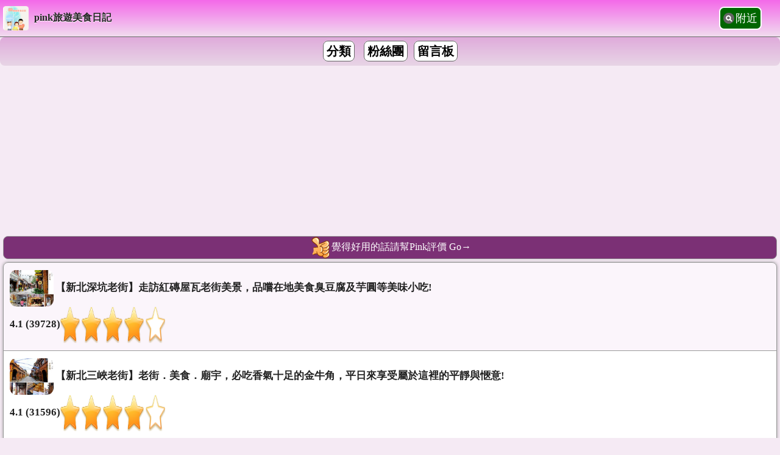

--- FILE ---
content_type: text/html; charset=UTF-8
request_url: https://pink.123blog.tw/d.php?id=169
body_size: 2577
content:
<!DOCTYPE html>
<html>
<head>
<title>pink旅遊美食日記 台北旅遊</title>
<link rel="Canonical" href="https://pink.123blog.tw/d.php?id=169" />
<meta http-equiv="Content-Language" content="zh-tw">
<link rel="shortcut icon" sizes="152x152" href="https://img.bluezz.tw/m/pink_logo.png" /><link async type="text/css" rel="stylesheet" media="screen" href="css.php">
<script>var it;if(navigator.userAgent.match(/AndroidApp/i) != null){it="AndroidApp";}</script>
<script type="text/javascript" src="https://img.bluezz.tw/js/jquery.min.js"></script>
<script async type="text/javascript" src="https://img.bluezz.tw/m_blog/mobile.js"></script>


<meta property="og:title" content=""><meta property="og:url" content="https://pink.123blog.tw/d.php?id=169"><meta http-equiv="Content-Type" content="text/html; charset=utf-8" /><!-- pink ad --><script async src="https://pagead2.googlesyndication.com/pagead/js/adsbygoogle.js?client=ca-pub-8868013038106852"
     crossorigin="anonymous"></script>
</head>
<body>
	<div id="top">
		<h1><a href="/">
<img src='https://img.bluezz.tw/m/pink_logo.png' align='absmiddle'>	pink旅遊美食日記</a></h1>
<a onClick="try{ window.web_tools.callNear();}catch(e){document.location.href='s.php';}" id="search_near">附近</a>	
	</div>
<div id="nav">
	<a href="d_list.php">分類</a>
<a href=http://www.facebook.com/pinkstravel>粉絲團</a><a href=forum.php>留言板</a></div>	</div>

	

<div class="ad_auto">
<script async src="//pagead2.googlesyndication.com/pagead/js/adsbygoogle.js"></script>
<!-- m.pink_回應式 -->
<ins class="adsbygoogle"
     style="display:block"
     data-ad-client="ca-pub-8868013038106852"
     data-ad-slot="8691944405"
     data-ad-format="auto"></ins>
<script>
(adsbygoogle = window.adsbygoogle || []).push({});
</script></div>


<div id=app_bar_msg></div>
	<div id="main_content">
	<div id="d_in">
<style>
.star_pic{ height:32px; width:32px;}
</style>
<div class="store_r"><a href="/r.php"><img align="absmiddle" src="https://img.bluezz.tw/hand-icon-36.png" />覺得好用的話請幫Pink評價 Go→</a></div>

<ul><li  class='double_line'><a href=c.php?id=41036><img class='title_img' src=https://p.bluezz.tw/s_41036_64391.jpg>【新北深坑老街】走訪紅磚屋瓦老街美景，品嚐在地美食臭豆腐及芋圓等美味小吃!<div>4.1 (39728)<img class='star_pic' src='//img.bluezz.tw/star_48.png'><img class='star_pic' src='//img.bluezz.tw/star_48.png'><img class='star_pic' src='//img.bluezz.tw/star_48.png'><img class='star_pic' src='//img.bluezz.tw/star_48.png'><img class='star_pic' src='//img.bluezz.tw/star_48_a.png'></div></a></li><li ><a href=c.php?id=41034><img class='title_img' src=https://p.bluezz.tw/s_41034_64322.jpg>【新北三峽老街】老街．美食．廟宇，必吃香氣十足的金牛角，平日來享受屬於這裡的平靜與愜意!<div>4.1 (31596)<img class='star_pic' src='//img.bluezz.tw/star_48.png'><img class='star_pic' src='//img.bluezz.tw/star_48.png'><img class='star_pic' src='//img.bluezz.tw/star_48.png'><img class='star_pic' src='//img.bluezz.tw/star_48.png'><img class='star_pic' src='//img.bluezz.tw/star_48_a.png'></div></a></li><li  class='double_line'><a href=c.php?id=32612><img class='title_img' src=https://p.bluezz.tw/s_32612_31034.jpg>【台北景點】淡水漁人碼頭-慢步情人橋賞淡水美景，超浪漫!<div>3.9 (65)<img class='star_pic' src='//img.bluezz.tw/star_48.png'><img class='star_pic' src='//img.bluezz.tw/star_48.png'><img class='star_pic' src='//img.bluezz.tw/star_48.png'><img class='star_pic' src='//img.bluezz.tw/star_48.png'><img class='star_pic' src='//img.bluezz.tw/star_48_a.png'></div></a></li><li ><a href=c.php?id=32602><img class='title_img' src=https://p.bluezz.tw/s_32602_30876.jpg>【台北景點】淡水老街-訪古蹟、啖美食、遊淡水<div>4.2 (590)<img class='star_pic' src='//img.bluezz.tw/star_48.png'><img class='star_pic' src='//img.bluezz.tw/star_48.png'><img class='star_pic' src='//img.bluezz.tw/star_48.png'><img class='star_pic' src='//img.bluezz.tw/star_48.png'><img class='star_pic' src='//img.bluezz.tw/star_48_a.png'></div></a></li><li  class='double_line'><a href=c.php?id=32597><img class='title_img' src=https://p.bluezz.tw/s_32597_30798.jpg>【台北旅遊景點】台北市立動物園(Taipei Zoo)-爆好玩景點，一天也玩不完!!!<div>4.6 (70042)<img class='star_pic' src='//img.bluezz.tw/star_48.png'><img class='star_pic' src='//img.bluezz.tw/star_48.png'><img class='star_pic' src='//img.bluezz.tw/star_48.png'><img class='star_pic' src='//img.bluezz.tw/star_48.png'><img class='star_pic' src='//img.bluezz.tw/star_half_48.png'></div></a></li></ul><div class="ad">
	<script async src="//pagead2.googlesyndication.com/pagead/js/adsbygoogle.js"></script>
<!-- m.pink 320_100 -->
<ins class="adsbygoogle"
     style="display:inline-block;width:320px;height:100px"
     data-ad-client="ca-pub-8868013038106852"
     data-ad-slot="9341499609"></ins>
<script>
(adsbygoogle = window.adsbygoogle || []).push({});
</script></div><ul><li ><a href=c.php?id=11679><img class='title_img' src=https://p.bluezz.tw/s_11679_18760.jpg>「侯硐一日遊」猴硐貓村 <div>4.3 (13655)<img class='star_pic' src='//img.bluezz.tw/star_48.png'><img class='star_pic' src='//img.bluezz.tw/star_48.png'><img class='star_pic' src='//img.bluezz.tw/star_48.png'><img class='star_pic' src='//img.bluezz.tw/star_48.png'><img class='star_pic' src='//img.bluezz.tw/star_half_48.png'></div></a></li><li  class='double_line'><a href=c.php?id=11528><img class='title_img' src=https://p.bluezz.tw/s_11528_18716.jpg>【金瓜石黃金博物館】一起掏金趣~ <div>4.2 (18059)<img class='star_pic' src='//img.bluezz.tw/star_48.png'><img class='star_pic' src='//img.bluezz.tw/star_48.png'><img class='star_pic' src='//img.bluezz.tw/star_48.png'><img class='star_pic' src='//img.bluezz.tw/star_48.png'><img class='star_pic' src='//img.bluezz.tw/star_48_a.png'></div></a></li><li ><a href=c.php?id=11318><img class='title_img' src=https://p.bluezz.tw/s_11318_18657.jpg>【九份老街】九份--那令人懷舊的山城 <div>4.2 (100650)<img class='star_pic' src='//img.bluezz.tw/star_48.png'><img class='star_pic' src='//img.bluezz.tw/star_48.png'><img class='star_pic' src='//img.bluezz.tw/star_48.png'><img class='star_pic' src='//img.bluezz.tw/star_48.png'><img class='star_pic' src='//img.bluezz.tw/star_48_a.png'></div></a></li><li  class='double_line'><a href=c.php?id=5806><img class='title_img' src=https://p.bluezz.tw/s_5806_16259.jpg>【台北旅遊景點】萬華龍山寺-二級古蹟之行<div>4.5 (43951)<img class='star_pic' src='//img.bluezz.tw/star_48.png'><img class='star_pic' src='//img.bluezz.tw/star_48.png'><img class='star_pic' src='//img.bluezz.tw/star_48.png'><img class='star_pic' src='//img.bluezz.tw/star_48.png'><img class='star_pic' src='//img.bluezz.tw/star_half_48.png'></div></a></li><li ><a href=c.php?id=5767><img class='title_img' src=https://p.bluezz.tw/s_5767_16243.jpg>【台北旅遊景點】中正紀念堂之放空之旅<div></div></a></li></ul><div class="ad_auto">
<script async src="//pagead2.googlesyndication.com/pagead/js/adsbygoogle.js"></script>
<!-- m.pink_回應式 -->
<ins class="adsbygoogle"
     style="display:block"
     data-ad-client="ca-pub-8868013038106852"
     data-ad-slot="8691944405"
     data-ad-format="auto"></ins>
<script>
(adsbygoogle = window.adsbygoogle || []).push({});
</script></div>
<div id='pgG'><div class="page_separate_m"><font color=red>[1]</font> <a href="/d.php?id=169&pageOn=2"><font>2</font></a> <a class=npage href="/d.php?id=169&pageOn=2"> →</a> 11筆</div></div></div>	</div>
<div id="back-to-top"><a href="#top"></a></div>
<div id="back-to-bottom"><a href="#bottom"></a></div>

<div id="footer">
<!-- Global site tag (gtag.js) - Google Analytics -->
<script async src="https://www.googletagmanager.com/gtag/js?id=UA-1822862-57"></script>
<script>
  window.dataLayer = window.dataLayer || [];
  function gtag(){dataLayer.push(arguments);}
  gtag('js', new Date());

  gtag('config', 'UA-1822862-57');
</script><img src=https://www.bluezz.tw/ip_counter/counter_img.php?sys_name=blog&sys_id=54 align='absmiddle'>
<a name="bottom"></a>
<div id="back-to-top"><a href="#top"></a></div>
<div id="footer_msg"></div>
</div>

<div id="test" style="height:3em"></div>
<script async src="https://img.bluezz.tw/js/tools.js"></script>
</body>
</html>
<!--172.234.92.71--><!-- 3.20.238.142 --><!-- 0.0121 -->

--- FILE ---
content_type: text/html; charset=utf-8
request_url: https://www.google.com/recaptcha/api2/aframe
body_size: 269
content:
<!DOCTYPE HTML><html><head><meta http-equiv="content-type" content="text/html; charset=UTF-8"></head><body><script nonce="lXAQh00WQKr_SbXufjVPUQ">/** Anti-fraud and anti-abuse applications only. See google.com/recaptcha */ try{var clients={'sodar':'https://pagead2.googlesyndication.com/pagead/sodar?'};window.addEventListener("message",function(a){try{if(a.source===window.parent){var b=JSON.parse(a.data);var c=clients[b['id']];if(c){var d=document.createElement('img');d.src=c+b['params']+'&rc='+(localStorage.getItem("rc::a")?sessionStorage.getItem("rc::b"):"");window.document.body.appendChild(d);sessionStorage.setItem("rc::e",parseInt(sessionStorage.getItem("rc::e")||0)+1);localStorage.setItem("rc::h",'1768897842867');}}}catch(b){}});window.parent.postMessage("_grecaptcha_ready", "*");}catch(b){}</script></body></html>

--- FILE ---
content_type: text/css;charset=UTF-8
request_url: https://pink.123blog.tw/css.php
body_size: 15285
content:
/*css*/body {
	background:#F5EAF4;
	color: #000000;
	margin: 0px;
}

#top h1 a {
	background-color: #ccc;
	border-bottom: 1px solid #666;
	color: #222;
	display: block;
	font-size: 16px;
	font-weight: bold;
	padding: 10px 0 10px 5px;
	text-align: left;
	text-decoration: none;
	text-shadow: 0px 1px 1px #fff;
	background-image: -webkit-gradient(linear, left top, left bottom, from(#F469E9), to(#F1DCEF));
}



#nav {
	background-color: #ccc;
	color: #222;
	display: block;
	font-size: 20px;
	font-weight: bold;
	text-align: center;
	text-decoration: none;
	text-shadow: 0px 1px 1px #fff;
	background-image: -webkit-gradient(linear, left top, left bottom, from(#DFABDB), to(#E8D5E6));
	 -webkit-border-top-left-radius: 8px;
	 -webkit-border-top-right-radius: 8px;
	 -webkit-border-bottom-left-radius: 8px;
	 -webkit-border-bottom-right-radius: 8px;
	 padding:10px;
}

#nav a{
	background-color:#FFFFFF;
	text-align:center;
	 -webkit-border-top-left-radius: 8px;
	 -webkit-border-top-right-radius: 8px;
	 -webkit-border-bottom-left-radius: 8px;
	 -webkit-border-bottom-right-radius: 8px;
	 color:#000;
	 text-decoration: none;
	 font-weight: bold;
	 border:1px solid #666;
	 padding:5px;
	 margin:5px;
}

#nav a:active,#nav a:hover {
	background-color: blue;
	color: white;
}.act h3{
color:#ff6600
}


.act span{
color:#FF794F;font-weight:bold;
}

.act p{
color:#9C4C2F
}

.act{
word-wrap: break-word;
}

.act li{
font-size:0.7em
}

	.store_r {
		margin:0px 0 5px 0;
		text-align:center;
	}
	.store_r a{
		  -webkit-border-top-left-radius: 8px;
		 -webkit-border-top-right-radius: 8px;
		 -webkit-border-bottom-left-radius: 8px;
		 -webkit-border-bottom-right-radius: 8px;
		 border: 1px solid #999;
		  display: block;
			background-color: #7B3075;
		color:#fff;
		 margin:0 5px 0 5px;
		text-decoration: none;
	}
/* rank評價相關 */
.star_pic{ height:32px; width:32px;}
.rank_area{ 
 color:#E7711B; text-align:center; border:0;
}

.rank_area a{ display:inline}

.rank_area #rank_subject{ font-weight:bold; color:#009900; font-size:20px; text-align:center;}

.rank_area #rank_content{ text-align:left;color:#000000;
}

.rank_area #rank_content font{ color:#666666;}
.rank_area #rank_content .rank_item{ margin:0 5px 20px 5px;}
#rank_bar_content .profile_photo{width:48px; height:48px;}

.ad_auto{margin:0 auto;}

.ad_adsense{
margin:50px 0 50px 0;
}

.au_link{
	border:1px solid #666666;-webkit-border-radius: 5px; padding:5px; background-color:#0099FF; margin:10px;
	box-shadow: 0px 0px 5px #999;
-moz-box-shadow: 0px 0px 5px #999;
-webkit-box-shadow: 0px 0px 5px #999;
}
.au_link a{color:#FFFFFF;}

h1{font-size:1.5em;}

#back-to-top{position:fixed;display:none;bottom:60px;right:15px;}
#back-to-top a{background:url(https://img.bluezz.tw/m/back_to_top_1.png) 0px 0px no-repeat;background-size:100% auto;display:block;width:51px;height:51px;-moz-transition:background 1s;-webkit-transition:background 1s;-o-transition:background 1s}
#back-to-top a:hover{ background-position:0px -51px}

.memo{
border-radius: 8px;
-webkit-border-radius: 8px;
-moz-border-radius: 8px;
box-shadow: 0px 0px 5px #999;
-moz-box-shadow: 0px 0px 5px #999;
-webkit-box-shadow: 0px 0px 5px #999;
}

#progress {
    -webkit-border-radius: 10px;
    background-color: rgba(0,0,0,.7);
    color: white;
    font-size: 18px;
    font-weight: bold;
    height: 80px;
    left: 60px;
    line-height: 80px;
    margin: 0 auto;
    position: absolute;
    text-align: center;
    top: 120px;
    width: 200px;
}
#top{
    margin: 0;
    padding: 0;
}

#top h1 { 
    margin: 0;
    padding: 0;
}


#top img{
	height:40px;
	margin-right:5px;
}

#top #search_near{
	color:#fff;
	font-size: 18px;
	text-decoration: none;
	border: 2px solid #fff;
	padding:5px 5px 5px 25px;
	-webkit-border-top-left-radius: 8px;
	 -webkit-border-top-right-radius: 8px;
	 -webkit-border-bottom-left-radius: 8px;
     -webkit-border-bottom-right-radius: 8px;
	 float:right;
	 background-image:url(https://img.bluezz.tw/m/search_18.png);
	 background-position: 5px center;
	background-repeat:no-repeat;
	background-color:#006600;
	margin:-50px 30px 0 0;
}

#top #more{
float:right;
	margin:-50px 5px 0 0;
}

#k{
-webkit-border-radius: 8px;
height:25px;
border:0px;
box-shadow: 0px 0px 5px #999;
-moz-box-shadow: 0px 0px 5px #999;
-webkit-box-shadow: 0px 0px 5px #999;
}

#tools_bar{
	text-align:center;
}

#tools_bar a{
	margin:0 0 0 10px;
}

#tools_bar div{
	float:left;
}
#tools_bar div p{
	font-size:9px;margin-top:0px;margin-left:10px;width:48px;
}



/*----- �s�i ----*/
.m_ad{
	text-align:center;
	margin:5px 0 5px 0;
}

.m_ad_txt{
	text-align:center;
}

.m_ad_txt a{
	text-decoration: none;
}


.bluezz_facebook{
	background-color:#FFFFFF;
	text-align:center;
	 -webkit-border-top-left-radius: 8px;
	 -webkit-border-top-right-radius: 8px;
	 -webkit-border-bottom-left-radius: 8px;
     -webkit-border-bottom-right-radius: 8px;
	 border: 1px solid #999;
	 margin:10px 5px 10px 5px;
	 padding:10px 0px 10px 0px;
	 color:#000000;
}

.bluezz_facebook a{
	color:green;
}


#index_in ul,#d_list_in ul,#d_in ul,#e_in ul ,#ex_footer ul,#near_ex ul,#near_store_ex ul, .general ul{
    list-style: none;
    margin: 0px 5px 5px 5px;
    padding: 0;
	box-shadow: 0px 0px 5px #999;
	-moz-box-shadow: 0px 0px 5px #999;
    -webkit-box-shadow: 0px 0px 5px #999;
    -webkit-border-top-left-radius: 8px;
	-webkit-border-top-right-radius: 8px;
	-webkit-border-bottom-left-radius: 8px;
    -webkit-border-bottom-right-radius: 8px;
}
.general ul li{
	text-align:left;
}

#index_in ul li a , #d_list_in ul li a, #d_in ul li a, #e_in ul li a, #ex_footer ul li a, #near_ex ul li a, #near_store_ex ul li a,.general ul li a{
    background-color: #FFF;
    border: 1px solid #999;
    color: #222;
    display: block;
    font-size: 17px;
    font-weight: bold;
    margin-bottom: -1px;
    padding: 12px 10px;
    text-decoration: none;
}

.general ul li a .li_subject ,#index_in ul li a .li_subject, #d_list_in ul li a .li_subject, #d_in ul li a .li_subject, #e_in ul li a .li_subject, #ex_footer ul li a .li_subject, #near_ex ul li a .li_subject, #near_store_ex ul li a .li_subject, .general ul li a .li_subject{
	color:green;
	font-weight: bold;
}

#index_in ul .double_line a, #d_list_in ul .double_line a, #d_in ul .double_line a, #e_in ul .double_line a, #ex_footer ul .double_line a, #near_ex ul .double_line a, #near_store_ex ul .double_line a, .general ul .double_line a{
    background-color: #FBF5FB;
    border: 1px solid #999;
    color: #222;
    display: block;
    font-size: 17px;
    font-weight: bold;
    margin-bottom: -1px;
    padding: 12px 10px;
    text-decoration: none;
}

.general ul li:first-child a,#index_in ul li:first-child a, #d_list_in ul li:first-child a , #d_in ul li:first-child a , #e_in ul li:first-child a, #ex_footer ul li:first-child a, #near_ex ul li:first-child a, #near_store_ex ul li:first-child a {
    -webkit-border-top-left-radius: 8px;
    -webkit-border-top-right-radius: 8px;
}
.general ul li:last-child a,#index_in ul li:last-child a,#d_list_in ul li:last-child a ,#d_in ul li:last-child a ,#e_in ul li:last-child a,#ex_footer ul li:last-child a,#near_ex ul li:last-child a,#near_store_ex ul li:last-child a{
    -webkit-border-bottom-left-radius: 8px;
    -webkit-border-bottom-right-radius: 8px;
}
.general ul li a:active,.general ul li a:hover, #index_in ul li a:active,#index_in ul li a:hover, #d_list_in ul li a:active,#d_list_in ul li a:hover,  #d__in ul li a:active,#d_in ul li a:hover,  #e_in ul li a:active,#e_in ul li a:hover 
,  #ex_footer ul li a:active,#ex_footer ul li a:hover
,  #near_ex ul li a:active,#near_ex ul li a:hover
,  #near_store_ex ul li a:active,#near_store_ex ul li a:hover
{
    background-color: blue;
    color: white;
}

#index_in ul li a .title_img, #d_list_in ul li a img, #d_in ul li a img, #e_in ul li a img, #ex_footer ul li a img{
	height:60px;vertical-align:middle;margin-right:3px;
	-webkit-mask-box-image: url(https://img.bluezz.tw/m/pic_mask_s.png);
}

.pic_h36{
	height:36px;vertical-align:middle;margin:5px 0 0 2px;
	-webkit-mask-box-image: url(https://img.bluezz.tw/m/pic_mask.png);
	float:left;
}

#c_header{
 margin:0 0 1px 0;
}

#c_header h3{
	color:#F26521;
	font-weight: bold;
	text-shadow: 0px 1px 1px #fff;
	text-align:center;
}

.turbo_ex{
	word-wrap: break-word; word-break: normal; 
}

#c_content{
	margin:0 auto; 
	word-break:break-all;
	line-height:150%;letter-spacing:5pt;
	font-size:1.3em;
	text-align:left;
	background-color:#FFFFFF;
	color:#000000;
	margin:5px 0px 0px 0px;
	padding-top:10px;
	-webkit-border-top-left-radius: 8px;
	-webkit-border-top-right-radius: 8px;
	-webkit-border-bottom-left-radius: 8px;
    -webkit-border-bottom-right-radius: 8px;
}

#c_content h1{
	font-size:1.6em;
}

#c_content h3{
	color:#F26521;
	font-weight: bold;
	text-shadow: 0px 1px 1px #fff;
	text-align:center;
}

.blog_pic{
margin-left:-5px;
}

#c_content p{
	padding-left:5px;
}

#c_content ul li, #c_content ul li a, #c_content ul li:last-child a{
	text-align:left;
	color:#000000;
	padding-left:5px;
	border: 1px solid #ffffff;
}

/*���b�Ϥ�*/
.scroll_pic_bar{
overflow: -webkit-marquee;
overflow-x: scroll;
height:330px;
width:320px;
overflow-style: scrollbar, panner, move, marquee;
}


.ex_bar{
	margin:0px 0 10px 0;
	text-align:center;
}

.ex_bar a{
	padding:5px 5px 5px 25px;
	text-decoration: none;
	border: 1px solid #999;
	color:#000;
	background-color: #eee;
}

.ex_bar a:active,.ex_bar a:hover {
    background-color: blue;
    color: white;
}

.ex_bar .btn_pre{
	background-image:url(https://img.bluezz.tw/m/pre_18.png);
	background-position: 5px center;
	background-repeat:no-repeat;
	-webkit-border-top-left-radius: 12px;
	-webkit-border-bottom-left-radius: 12px;

}

.ex_bar .btn_refresh{
	background-image:url(https://img.bluezz.tw/m/refresh_18.png);
	background-position: 5px center;
	background-repeat:no-repeat;
	 -webkit-border-top-right-radius: 12px;
     -webkit-border-bottom-right-radius: 12px;	 
}

/*----- �s�i -----*/
.ad{
	margin:0px 0px 0px 0px;
	text-align:center;
}

#pgG{
	background-color:#FFFFFF;
	text-align:center;
	 -webkit-border-top-left-radius: 8px;
	 -webkit-border-top-right-radius: 8px;
	 -webkit-border-bottom-left-radius: 8px;
     -webkit-border-bottom-right-radius: 8px;
	 border: 1px solid #999;
	 margin:10px 5px 10px 5px;
	 padding:10px 0px 10px 0px;
}

.forum_button{
	text-align:center;
}

.forum_button a{
	background-color:#66CC00;
	color:#000;
	text-decoration: none;
    -webkit-border-top-left-radius: 8px;
	 -webkit-border-top-right-radius: 8px;
	 -webkit-border-bottom-left-radius: 8px;
     -webkit-border-bottom-right-radius: 8px;
	 border: 1px solid #999;
	 margin:10px 5px 10px 5px;
	 padding:10px 0px 10px 0px;
	 display: block;
}

.forum_button a:active, .forum_button a:hover {
    background-color: blue;
    color: white;
}

#forum{
	text-align:center;
	word-wrap: break-word; 
word-break: normal; 
}

#forum h3 a{
	text-decoration: none;
	color:#000;
}

.forum_row{
	text-align:left;
	background-color: #fff;
	 -webkit-border-top-left-radius: 8px;
	 -webkit-border-top-right-radius: 8px;
	 -webkit-border-bottom-left-radius: 8px;
     -webkit-border-bottom-right-radius: 8px;
	 border: 1px solid #999;
	 margin:10px 5px 10px 5px;
	 padding:10px 0px 10px 10px;
	 color:#000000;
}

#forum_form{
	background-color: #fff;
	text-align:left;
	 -webkit-border-top-left-radius: 8px;
	 -webkit-border-top-right-radius: 8px;
	 -webkit-border-bottom-left-radius: 8px;
     -webkit-border-bottom-right-radius: 8px;
	 border: 1px solid #999;
	 margin:10px 10px 10px 10px;
	 padding:10px 0px 10px 10px;
	 color:#000000;
}

.goto{
	width:200px;height:40px;margin:10px 0px 10px 0px;
}

.line{
	border-top:1px dotted #999999; line-height:1px;margin:10px 0px 10px 0px;
}

#bluezz_site{
	background-color: #ccc;
    color: #222;
    display: block;
    font-weight: bold;
    text-align: center;
    text-decoration: none;
	text-shadow: 0px 1px 1px #fff;
	padding:10px;
	overflow: auto;
	margin:5px;

	-webkit-border-top-left-radius: 8px;
	-webkit-border-top-right-radius: 8px;
	-webkit-border-bottom-left-radius: 8px;
    -webkit-border-bottom-right-radius: 8px;
}

#bluezz_site a{
	background-color:#FFFFFF;
	text-align:center;
	 -webkit-border-top-left-radius: 8px;
	 -webkit-border-top-right-radius: 8px;
	 -webkit-border-bottom-left-radius: 8px;
     -webkit-border-bottom-right-radius: 8px;
	 color:#000;
	 text-decoration: none;
	 font-weight: bold;
	 border:1px solid #666;
	 padding:5px;
	 margin:5px;
}

#bluezz_site a:active,#nav a:hover {
    background-color: blue;
    color: white;
}

#bluezz_site div{
float:left;line-height:200%;
}

#bookmarker{
	text-align:left;
	float:left;
}
#bookmarker ul li a{
	padding:2px;
	margin:0px 0 0 3px;
	text-decoration: none;
	border: 1px solid #999;
	color:#000;
	background-color: #fff;
	 -webkit-border-top-left-radius: 4px;
	 -webkit-border-top-right-radius: 4px;
	 -webkit-border-bottom-left-radius: 4px;
     -webkit-border-bottom-right-radius: 4px;
	 text-size:4pt;
	 
}
#bookmarker a:active,#bookmarker a:hover {
    background-color: blue;
    color: white;
}
 
#bookmarker ul li{
	float:left;
	list-style-type:none;
	line-height: 25px;
}

#footer{
	 background-color: #fff;
	text-align:center;
	 -webkit-border-top-left-radius: 8px;
	 -webkit-border-top-right-radius: 8px;
	 -webkit-border-bottom-left-radius: 8px;
     -webkit-border-bottom-right-radius: 8px;
	 border: 1px solid #999;
	 margin:10px 5px 50px 5px;
	 padding:10px 0px 10px 0px;
	 color:#000000;
}

#footer a{
	color:#000000;
}

.tb_box .tb_bottom_left{width:20px;height:20px;background:url(https://img.bluezz.tw/box/tb_bottom_left_1.png) 0 0 no-repeat;}
.tb_box .tb_bottom_right{width:20px;height:20px;background:url(https://img.bluezz.tw/box/tb_bottom_right_1.png) 0 0 no-repeat;}
.tb_box .tb_left{width:20px;height:20px;background:url(https://img.bluezz.tw/box/tb_left_1.png) 0 0;}
.tb_box .tb_right{width:20px;height:20px;background:url(https://img.bluezz.tw/box/tb_right_1.png) 0 0;}
.tb_box .tb_top_left{width:20px;height:20px;background:url(https://img.bluezz.tw/box/tb_top_left_1.png) 0 0 no-repeat;}
.tb_box .tb_top_right{width:20px;height:20px;background:url(https://img.bluezz.tw/box/tb_top_right_1.png) 0 0 no-repeat;}

/*�����M��*/
.page_separate_m {text-align:center;}
.page_separate_m a{margin:5px;border:1px solid #3333FF;text-decoration:none; padding:0 3px 0 3px;line-height:200%;padding:5px;}
.page_separate_m .npage{background-color:#0099FF;color:#ffffff;padding:5px;
	 -webkit-border-top-left-radius: 5px;
	 -webkit-border-top-right-radius: 5px;
	 -webkit-border-bottom-left-radius: 5px;
     -webkit-border-bottom-right-radius: 5px;
}





--- FILE ---
content_type: application/javascript
request_url: https://img.bluezz.tw/js/tools.js
body_size: 1850
content:
/* 改變文章字體大小 */
function ChFontSize(font_name,font_size){
	var font=document.getElementById(font_name);
	font.style.fontSize = font_size+'pt';
	font.style.lineHeight = parseInt(font_size+6)+'pt';
}
function fbs_set(u, t) {
var _param = 'http://www.facebook.com/sharer.php?u=';
_param += encodeURIComponent(u);
_param += '&t=';
_param += encodeURIComponent(t);
window.open( _param, 'sharer', 'toolbar=0,status=0,width=626,height=456');
}
function plurk_set(u, t) {
var _param = 'http://www.plurk.com/?qualifier=shares&status=';
_param += encodeURIComponent(u);
_param += '+(';
_param += encodeURIComponent(t);
_param += ')';
window.open(_param);
}
//----- ϤĪG -----
function highlightit(cur2){
	if (cur2.filters.alpha.opacity<100)
		cur2.filters.alpha.opacity+=15
	else if(window.highting)
		clearInterval(highlighting)
}
function picHigh(which2){
	theobject=which2;theobject.filters.alpha.opacity=0
	highlighting=setInterval("highlightit(theobject)",50)
}
function picLow(which2){
	clearInterval(highlighting)
	which2.filters.alpha.opacity=100
}
//----- made by bluezz ----
function setLink(url,subject,target){
	str ="<";
	str+="a";
	str+=" hr";
	str+="ef=";
	if(target){
		document.write(str + "\""+ url +"\" target=\""+ target +"\" ref=\"nofollow\">"+ subject +"</" + "a>");
	}else{
		document.write(str + "\""+ url +"\" ref=\"nofollow\">"+ subject +"</" + "a>");
	}
}

function setLink_r(url,subject,target){
	var tmp='';
	for(i=url.length;i>0;i--){
		tmp +=url.substring(i-1,i);
	}
	url=tmp;
	str ="<";
	str+="a";
	str+=" hr";
	str+="ef=";
	if(target){
		document.write(str + "\""+ url +"\" target=\""+ target +"\" ref=\"nofollow\">"+ subject +"</" + "a>");
	}else{
		document.write(str + "\""+ url +"\" ref=\"nofollow\">"+ subject +"</" + "a>");
	}
}

function str_r(url){
	var tmp='';
	for(i=url.length;i>0;i--){
		tmp +=url.substring(i-1,i);
	}
	url=tmp;
	document.write(url);
}

--- FILE ---
content_type: application/javascript
request_url: https://img.bluezz.tw/m_blog/mobile.js
body_size: 2223
content:
$(document).ready(function(){setImgWidthSize();});

$(document).ready(function () {
     $("#back-to-top").hide();
     $(function () {
          $(window).scroll(function () {
              if ($(window).scrollTop() > 100) {
                  $("#back-to-top").fadeIn(1500);
              }else {
                  $("#back-to-top").fadeOut(1000);
              }
          });
         $("#back-to-top").click(function () {
              $('body,html').animate({ scrollTop: 0 }, 1000);
              return false;
          });
      });
	 
	 $(".ad_adsense").prepend("<div>贊助商連結</div>");
});

$(function(){$('.scupio_ad').remove();});
$(document).ready(function () {
    $(window).bind('orientationchange', function () {
		setImgWidthSize();
        //clearTimeout(oc_timer);
        //oc_timer = setTimeout(function () {
         //  setImgWidthSize();
        //}, 500);
    });
});

function setScreenOrientable(){
	setImgWidthSize();
}
function setImgWidthSize(){
	 if( $(window).width() < 960 ){ 
		$("#c_content .blog_pic").removeAttr("height");
		$("#c_content .blog_pic").css("width", $(window).width());
		$("#c_content .movies").css("width", $(window).width());
		$(".tb_box").css("width", $(window).width());
    $(".turbo_ex").css("width", $(window).width() * 0.9 );
		
		$("#c_content .lazy").removeAttr("height");
		$("#c_content .lazy").css("width", $(window).width());
		$("#c_content .lazy").css("margin-left", -5);
	 }else{
		$("#c_content").css("width", 900);
		$("#c_content").css('paddingLeft','20px');
	 }
	 $(".scroll_pic_bar").css("width", $("#c_content .blog_pic").width());
	 
	 $(".scroll_pic_bar").css("width", $("#c_content .lazy").width());
}

  function showPos() {
// 檢查是否支援geolocation
    if (navigator.geolocation == undefined) {
      alert("無法利用位置資訊。"); return;
    }
// 取得位置資訊
    navigator.geolocation.getCurrentPosition(
      successCallback,
      errorCallback);
// 成功時
    function successCallback(position) {
      var lat = position.coords.latitude;
      var lon = position.coords.longitude;
	  location.href= ('s.php?y='+ lat +"&x="+ lon +'&load_xy=1');
    }
// 失敗時
    function errorCallback(err) {
        alert("失敗("+err.code+")"+err.message);
    }
  };